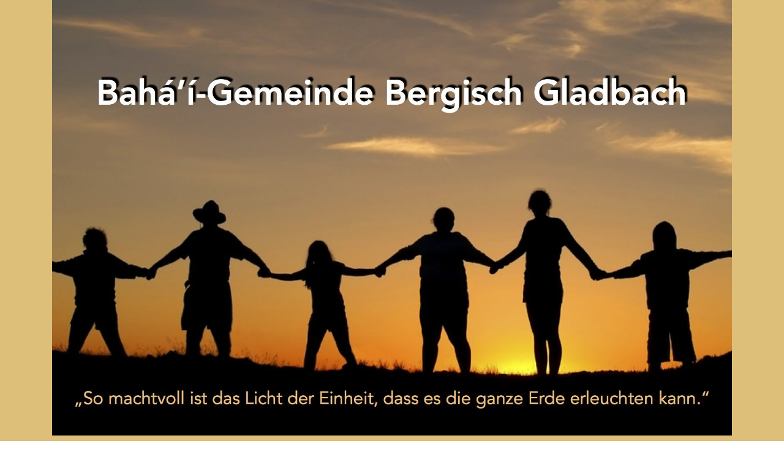

--- FILE ---
content_type: text/css
request_url: https://bergisch-gladbach-bahai.de/wp-content/uploads/elementor/css/post-16.css?ver=1751744643
body_size: 407
content:
.elementor-16 .elementor-element.elementor-element-6be4605{--spacer-size:25px;}.elementor-widget-heading .elementor-heading-title{font-family:var( --e-global-typography-primary-font-family ), Sans-serif;font-weight:var( --e-global-typography-primary-font-weight );color:var( --e-global-color-primary );}.elementor-16 .elementor-element.elementor-element-827ea29 > .elementor-widget-container{margin:0px 20px 0px 20px;}.elementor-16 .elementor-element.elementor-element-827ea29 .elementor-heading-title{font-family:"Raleway", Sans-serif;font-size:20px;font-weight:600;color:#000000;}.elementor-widget-text-editor{font-family:var( --e-global-typography-text-font-family ), Sans-serif;font-weight:var( --e-global-typography-text-font-weight );color:var( --e-global-color-text );}.elementor-widget-text-editor.elementor-drop-cap-view-stacked .elementor-drop-cap{background-color:var( --e-global-color-primary );}.elementor-widget-text-editor.elementor-drop-cap-view-framed .elementor-drop-cap, .elementor-widget-text-editor.elementor-drop-cap-view-default .elementor-drop-cap{color:var( --e-global-color-primary );border-color:var( --e-global-color-primary );}.elementor-16 .elementor-element.elementor-element-e99d234 > .elementor-widget-container{margin:0px 20px 0px 20px;}.elementor-16 .elementor-element.elementor-element-e99d234{text-align:justify;font-family:"Roboto", Sans-serif;font-weight:400;color:#000000;}.elementor-widget-divider{--divider-color:var( --e-global-color-secondary );}.elementor-widget-divider .elementor-divider__text{color:var( --e-global-color-secondary );font-family:var( --e-global-typography-secondary-font-family ), Sans-serif;font-weight:var( --e-global-typography-secondary-font-weight );}.elementor-widget-divider.elementor-view-stacked .elementor-icon{background-color:var( --e-global-color-secondary );}.elementor-widget-divider.elementor-view-framed .elementor-icon, .elementor-widget-divider.elementor-view-default .elementor-icon{color:var( --e-global-color-secondary );border-color:var( --e-global-color-secondary );}.elementor-widget-divider.elementor-view-framed .elementor-icon, .elementor-widget-divider.elementor-view-default .elementor-icon svg{fill:var( --e-global-color-secondary );}.elementor-16 .elementor-element.elementor-element-e220a9b{--divider-border-style:solid;--divider-color:#000;--divider-border-width:1px;}.elementor-16 .elementor-element.elementor-element-e220a9b .elementor-divider-separator{width:100%;}.elementor-16 .elementor-element.elementor-element-e220a9b .elementor-divider{padding-block-start:15px;padding-block-end:15px;}.elementor-16 .elementor-element.elementor-element-55b6add > .elementor-widget-container{margin:0px 20px 0px 20px;}.elementor-16 .elementor-element.elementor-element-55b6add{text-align:justify;color:#000000;}.elementor-16 .elementor-element.elementor-element-60073b6{--spacer-size:25px;}